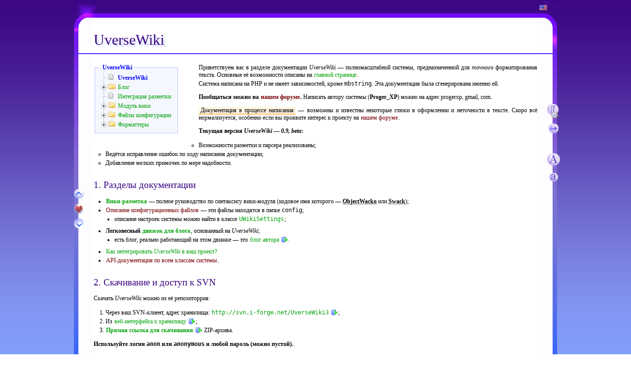

--- FILE ---
content_type: text/html; charset=UTF-8
request_url: http://uverse.i-forge.net/wiki/doc/ru/index.php
body_size: 4763
content:
<!DOCTYPE html PUBLIC "-//W3C//DTD XHTML 1.0 Transitional//EN" "http://www.w3.org/TR/xhtml1/DTD/xhtml1-transitional.dtd">
<html xmlns="http://www.w3.org/1999/xhtml">
  <head>
    <title>
      UverseWiki    </title>

    <meta content="text/html; charset=utf-8" http-equiv="Content-Type" />

    <meta name="author" content="UWiki template by Proger_XP aka p4s @ mailme, smtp, ru" />
    <meta name="generator" content="&laquo;Starry Evening&raquo; template for UverseWiki" />

    <link rel="shortcut icon" href="favicon.ico" />
    <link rel="stylesheet" href="template_/styles.css" type="text/css" />


    <script type="text/javascript" src="template_/common.js"></script>
    <script type="text/javascript" src="template_/mouse.js"></script>
    <script type="text/javascript" src="template_/slider.js"></script>
    <script type="text/javascript" src="template_/template.js"></script>
  </head>
  <body>
              <!-- Yandex.Metrika counter -->
              <div style="display:none;"><script type="text/javascript">
              (function(w, c) {
                  (w[c] = w[c] || []).push(function() {
                      try {
                          w.yaCounter4458925 = new Ya.Metrika({id:4458925, enableAll: true});
                      }
                      catch(e) { }
                  });
              })(window, 'yandex_metrika_callbacks');
              </script></div>
              <script src="//mc.yandex.ru/metrika/watch.js" type="text/javascript" defer="defer"></script>
              <noscript><div><img src="//mc.yandex.ru/watch/4458925" style="position:absolute; left:-9999px;" alt="" /></div></noscript>
              <!-- /Yandex.Metrika counter -->

    <a name="top"></a>

    <div style="position: absolute; width: 100%">
      <div style="background: repeat left top url(template_/edge-rep.png)">
      <div style="background: repeat-x left bottom url(template_/bottom-edge.png)">
      <div style="background: repeat-x left top url(template_/top-edge.png)">

        <div id="outerWrapper">
          <a href="http://uverse.i-forge.net/wiki/" target="_blank" id="uwikiCredits">
            <img src="template_/uwiki-credits.png" title="Powered by UverseWiki" alt="UverseWiki" />
          </a>

          <ul id="languages">
<li> <a href="../en/index">
                                 <img src="template_/languages/en.gif"
                                      alt="en" title="en" />
                               </a> </li>
</ul>

          <div style="background: repeat-y left top url(template_/left-rep-y.png);">
          <div style="background: repeat-y right top url(template_/right-rep-y.png);">

          <div style="background: repeat-x left top url(template_/top-rep-x.png);">
          <div style="background: no-repeat left top url(template_/top-left.png)">
          <div style="background: no-repeat right top url(template_/top-right.png)">

          <div style="background: repeat-x left bottom url(template_/bottom-rep-x.png)">
          <div style="background: no-repeat left bottom url(template_/bottom-left.png)">
          <div style="background: no-repeat right bottom url(template_/bottom-right.png)">

            <div class="contents-wrapper" id="contentWrapper">
              <div class="contents">
                <div id="rightBorder"></div>

                <div class="header">
                  
                                  </div>

                <div class="menu">
                  <div id="viewSource">
                                          <a href="http://web-svn.i-forge.net/wsvn/Other.UWikiDocumentation/trunk/ru/index.wiki" target="_blank">
                        <img src="template_/menu-source.png" alt="Source" />
                      </a>
                                      </div>
                  <div id="history">
                                          <a href="http://web-svn.i-forge.net/wsvn/Other.UWikiDocumentation/trunk/ru/index.wiki?op=log" target="_blank">
                        <img src="template_/menu-history.png" alt="History" />
                      </a>
                                      </div>

                  <div id="fullWidth" class="js-block"><img src="template_/menu-wide.png" alt="Wide/narrow" /></div>

                  <div id="fontInc" class="js-block"><img src="template_/menu-font-inc.png" alt="Font+" /></div>
                  <div id="fontDec" class="js-block"><img src="template_/menu-font-dec.png" alt="Font-" /></div>
                  <div id="resetSettings" style="display: none"><img src="template_/menu-reset.png" alt="Reset" /></div>

                  <div id="toTop">
                    <a href="#top"><img src="template_/menu-to-top.png" alt="Top" /></a>
                  </div>
                  <div id="toBottom">
                    <a href="#bottom"><img src="template_/menu-to-bottom.png" alt="Bottom" /></a>
                  </div>


                  <div class="js-block" id="favs">
                    <img class="button" src="template_/favs.png" alt="Favs" />

                    <div class="list">
                      <div class="buttons">
                        <img src="template_/fav-add.png" alt="Add to favs" onclick="AddFav();" />
                        <img src="template_/fav-clean.png" alt="Clear" onclick="ClearFavs();" />
                      </div>

                      <ul id="favList">
                        <li> <a href="#">Модуль Вики</a> </li>
                        <li> <a href="#">Модуль Вики</a> </li>
                        <li> <a href="#">Модуль Вики</a> </li>
                        <li> <a href="#">Модуль Вики</a> </li>
                      </ul>
                    </div>
                  </div>
                </div>

                <script type="text/javascript">
                  window.Strings = {"fav empty": "Your favourite pages list is empty."};
                  document.body.className += ' js-enabled';
                  SetupMenu();
                  UpdateFavList();
                </script>

                <script type="text/javascript">SetupMenu();</script>

                <div class="body">
                  <h1>UverseWiki</h1>

                  <div id="docTree">
                    <fieldset>
  <legend class="root">
    <img src="favicon.ico" alt="" />
    <a href="/wiki/doc/ru/">UverseWiki</a>
  </legend>

  <div class="tree"><ul><li>
  <span class="tracer">

    <span class="name">
      <img src="template_/tree/doc.png" />
      <a href="/wiki/doc/ru/index.php"><strong>UverseWiki</strong></a>
    </span>
  </span>

</li><li>
  <span class="tracer">
    <a href='/wiki/doc/ru/Blog' class='expander'><img src='template_/tree/expand.png' /></a>
    <span class="name">
      <img src="template_/tree/dir.png" />
      <a href="/wiki/doc/ru/Blog"><span>Блог</span></a>
    </span>
  </span>

</li><li>
  <span class="tracer">

    <span class="name">
      <img src="template_/tree/doc.png" />
      <a href="/wiki/doc/ru/Integration.php"><span>Интеграция разметки</span></a>
    </span>
  </span>

</li><li>
  <span class="tracer">
    <a href='/wiki/doc/ru/Wiki' class='expander'><img src='template_/tree/expand.png' /></a>
    <span class="name">
      <img src="template_/tree/dir.png" />
      <a href="/wiki/doc/ru/Wiki"><span>Модуль вики</span></a>
    </span>
  </span>

</li><li>
  <span class="tracer">
    <a href='/wiki/doc/ru/Config' class='expander'><img src='template_/tree/expand.png' /></a>
    <span class="name">
      <img src="template_/tree/dir.png" />
      <a href="/wiki/doc/ru/Config"><span>Файлы конфигурации</span></a>
    </span>
  </span>

</li><li class="last">
  <span class="tracer">
    <a href='/wiki/doc/ru/Formatters' class='expander'><img src='template_/tree/expand.png' /></a>
    <span class="name">
      <img src="template_/tree/dir.png" />
      <a href="/wiki/doc/ru/Formatters"><span>Форматтеры</span></a>
    </span>
  </span>

</li></ul></div>
</fieldset>                  </div>

                  <p class="default">
  Приветствуем вас в разделе документации <em>UverseWiki</em> — полномасштабной системы,

предназначенной для <em>точного</em> форматирования текста. Основные её возможности описаны на

<a href="/wiki/doc/ru/" title="/" class="round-brackets internal">главной странице</a>.

<br />
<span class="more-ind-break"></span>  Система написана на PHP и не имеет зависимостей, кроме <kbd>mbstring</kbd>. Эта документация

была сгенерирована именно ей.

<a name="1-1" href="#1-1" title="#1-1" class="anchor">¶</a>
</p>

<p class="default">
  <strong>Пообщаться можно на <a href="/wiki/doc/ru/forum" title="/forum" class="round-brackets internal missing-page">нашем форуме</a>.</strong>

Написать автору системы (<strong>Proger_XP</strong>) можно на адрес progerxp, gmail, com.

<a name="1-2" href="#1-2" title="#1-2" class="anchor">¶</a>
</p>

<p class="default">
  <span class="highlight default">Документация в процессе написания</span> — возможны и известны некоторые глюки в оформлении

и неточности в тексте. Скоро всё нормализуется, особенно если вы проявите интерес к проекту

на <a href="/wiki/doc/ru/forum" title="/forum" class="round-brackets internal missing-page">нашем форуме</a>.

<a name="1-3" href="#1-3" title="#1-3" class="anchor">¶</a>
</p>

<p class="default">
  <strong>Текущая версия <em>UverseWiki</em> — <em><span class="nowrap">0.9,</span> beta</em>:</strong>

<a name="1-4" href="#1-4" title="#1-4" class="anchor">¶</a>
</p>

<ul><li class="circle">Возможности разметки и парсера реализованы;</li><li class="circle">Ведётся исправление ошибок по ходу написания документации;</li><li class="circle">Добавление мелких примочек по мере надобности.</li></ul>

<h2>
Разделы документации<a name="разделы" href="#разделы" title="#разделы" class="anchor">¶</a>
</h2>

<ul><li class="disc"><a href="/wiki/doc/ru/Wiki" title="Wiki" class="round-brackets internal"><strong>Вики-разметка</strong></a> — полное руководство по синтаксису вики-модуля (кодовое    имя которого — <strong><abbr title="Часть системы UverseWiki, обеспечивающая поддержку вики-форматирования.">ObjectWacko</abbr></strong> или <strong><abbr title="Кодовое имя первой версии ObjectWacko (вики-разметки для UverseWiki).">Swack</abbr></strong>);</li><li class="disc"><a href="/wiki/doc/ru/config" title="config" class="round-brackets internal missing-page">Описание конфигурационных файлов</a> — эти файлы находятся в папке <kbd>config</kbd>;<ul><li class="disc">описание настроек системы можно найти в классе <kbd class="class-link"><span class="one"><a href="/wiki/doc/ru/Classes/UWikiSettings" class="class">UWikiSettings</a></span></kbd>;</li></ul></li><li class="disc"><strong>Легковесный <a href="/wiki/doc/ru/Blog" title="Blog" class="round-brackets internal">движок для блога</a></strong>, основанный на <em>UverseWiki</em>;<ul><li class="disc">есть блог, реально работающий на этом движке — это <a href="http://proger.i-forge.net" title="http://proger.i-forge.net" target="_blank" class="round-brackets external">блог автора</a>.</li></ul></li><li class="disc"><a href="/wiki/doc/ru/Integration" title="Integration" class="round-brackets internal">Как интегрировать <em>UverseWiki</em> в ваш проект?</a></li><li class="disc"><a href="/wiki/doc/ru/Classes" title="Classes" class="round-brackets internal missing-page">API-документация по всем классам системы</a>.</li></ul>

<h2>
Скачивание и доступ к SVN<a name="скачивание" href="#скачивание" title="#скачивание" class="anchor">¶</a>
</h2>

<p class="default">
  Скачать <em>UverseWiki</em> можно из её репозиторрия:

<a name="1.2-1" href="#1.2-1" title="#1.2-1" class="anchor">¶</a>
</p>

<ol><li class="decimal" value="1">Через ваш SVN-клиент, адрес хранилища: <a href="http://svn.i-forge.net/UverseWiki3" title="http://svn.i-forge.net/UverseWiki3" target="_blank" class="round-brackets external"><kbd>http://svn.i-forge.net/UverseWiki3</kbd></a>;</li><li class="decimal" value="2">Из <a href="http://web-svn.i-forge.net/wsvn/Other.UverseWiki3/trunk/" title="http://web-svn.i-forge.net/wsvn/Other.UverseWiki3/trunk/" target="_blank" class="round-brackets external">веб-интерфейса к хранилищу</a>;</li><li class="decimal" value="3"><a href="http://web-svn.i-forge.net/wsvn/Other.UverseWiki3/trunk/?op=dl&amp;isdir=1&amp;" title="http://web-svn.i-forge.net/wsvn/Other.UverseWiki3/trunk/?op=dl&amp;isdir=1&amp;" target="_blank" class="round-brackets external"><strong>Прямая ссылка для скачивания</strong></a>     ZIP-архива.</li></ol>

<p class="default">
  <strong>Используйте логин <kbd>anon</kbd> или <kbd>anonymous</kbd> и любой пароль (можно пустой).</strong>

<a name="1.2-2" href="#1.2-2" title="#1.2-2" class="anchor">¶</a>
</p>

<h3>
Документация<a name="документация" href="#документация" title="#документация" class="anchor">¶</a>
</h3>

<p class="default">
  Документация, которую вы видите здесь, доступна из другого хранилища:

<a name="1.2.1-1" href="#1.2.1-1" title="#1.2.1-1" class="anchor">¶</a>
</p>

<ol><li class="decimal" value="1">SVN: <a href="http://svn.i-forge.net/UWikiDocumentation" title="http://svn.i-forge.net/UWikiDocumentation" target="_blank" class="round-brackets external"><kbd>http://svn.i-forge.net/UWikiDocumentation</kbd></a>;</li><li class="decimal" value="2"><a href="http://web-svn.i-forge.net/wsvn/Other.UWikiDocumentation/trunk/" title="http://web-svn.i-forge.net/wsvn/Other.UWikiDocumentation/trunk/" target="_blank" class="round-brackets external">Веб-интерфейс</a>.</li></ol>

<p class="default">
  <strong>Используйте логин <kbd>anon</kbd> или <kbd>anonymous</kbd> и любой пароль (можно пустой).</strong>

<a name="1.2.1-2" href="#1.2.1-2" title="#1.2.1-2" class="anchor">¶</a>
</p>

<h2>
Лицензия<a name="лицензия" href="#лицензия" title="#лицензия" class="anchor">¶</a>
</h2>

<p class="default">
  Каждая строчка кода <em>UverseWiki</em> распространяется под открытой лицензией — немного

изменённой версией <em>BSD License</em>.

<br />
<span class="more-ind-break"></span>  Полный текст лицензии — <a href="http://web-svn.i-forge.net/wsvn/Other.UverseWiki3/trunk/License.txt" title="http://web-svn.i-forge.net/wsvn/Other.UverseWiki3/trunk/License.txt" target="_blank" class="round-brackets external">здесь</a>.

<a name="1.3-1" href="#1.3-1" title="#1.3-1" class="anchor">¶</a>
</p>                </div>

                <a name="bottom"></a>
              </div>
            </div>

          </div>
          </div>
          </div>

          </div>
          </div>
          </div>

          </div>
          </div>
        </div>
      </div>
      </div>
      </div>
    </div>
    <!-- UTF-8 check: привет! -->
  </body>
</html>


--- FILE ---
content_type: text/css
request_url: http://uverse.i-forge.net/wiki/doc/ru/template_/styles.css
body_size: 4879
content:
.quoteBox {
  margin: 1em 0;
  padding: 0.5em;
  border: 1px solid #b5c2ff;
  font-family: "Georgia";
  color: #0b1efd;
  background-color: #f5f7ff;
  border-radius: 5px;
  -o-border-radius: 5px;
  -moz-border-radius: 5px;
  -webkit-border-radius: 5px;
}
body {
  margin: 0;
  padding: 0;
  background: white;
}
body .js-block { display: none; }
body.js-enabled .js-block { display: block; }
a {
  text-decoration: none;
  color: blue;
}
pre, code { overflow: auto; }
pre { width: auto; }
img { border: 0; }
p { margin: 0; }
h1, h2, h3, h4, h5, h6 {
  margin: 0;
  font-weight: normal;
}
table {
  border-collapse: collapse;
  border-spacing: 0;
  caption-side: top;
  empty-cells: show;
  table-layout: auto;
  width: 100%;
}
table td { vertical-align: top; }
ul {
  margin: 0 0 0 1em;
  padding: 0;
}
ul ul {
  margin: 0;
  padding-left: 1.5em;
}
ul ol {
  margin: 0;
  padding-left: 1.5em;
}
ol {
  margin: 0 0 0 1em;
  padding: 0;
}
ol ul {
  margin: 0;
  padding-left: 1.5em;
}
ol ol {
  margin: 0;
  padding-left: 1.5em;
}
li.disc { list-style: disc; }
li.square { list-style: square; }
li.lower-roman { list-style: lower-roman; }
li.upper-roman { list-style: upper-roman; }
li.lower-alpha { list-style: lower-alpha; }
li.upper-alpha { list-style: upper-alpha; }
li.decimal { list-style: decimal; }
li.circle { list-style: circle; }
#outerWrapper {
  width: 980px;
  margin: 0 auto;
  font-family: "Georgia";
  font-size: 12px;
}
#outerWrapper.wide td.source pre { max-width: 900px; }
#outerWrapper.wide td.result pre { max-width: 900px; }
.contents-wrapper { padding: 40px; }
.contents {
  background: white;
  min-height: 1000px;
  padding-top: 20px;
  position: relative;
}
#rightBorder {
  position: absolute;
  right: 0;
  top: 400px;
  width: 20px;
  height: 1000px;
  margin-right: -40px;
}
ul#languages {
  text-align: right;
  margin: 0 20px -20px 0;
  padding-top: 10px;
  position: relative;
  z-index: 1;
}
ul#languages li {
  display: inline;
  opacity: 0.6;
  filter: alpha(opacity=60);
}
ul#languages li:hover {
  opacity: 1;
  filter: alpha(opacity=100);
}
ul#languages li + li { margin-left: 3px; }
#uwikiCredits {
  position: absolute;
  bottom: 16px;
  left: 16px;
  width: 40px;
}
#outerWrapper > div { position: relative; }
.tocBox {
  padding: 1em 1.5em;
  background: #e2e7ff;
  border: 3px solid #0024ff;
  border-radius: 15px;
  -o-border-radius: 15px;
  -moz-border-radius: 15px;
  -webkit-border-radius: 15px;
}
.tocBox a { border: 0; }
.tocBox a:visited { color: #0020d0; }
.tocBox a:hover { text-decoration: underline; }
.tocBox a:hover { background: transparent; }
.tocBox a:active { background: transparent; }
.contents > .menu div {
  position: absolute;
  opacity: 0.8;
  filter: alpha(opacity=80);
}
.contents > .menu div img { cursor: pointer; }
.contents > .menu div:hover {
  opacity: 1;
  filter: alpha(opacity=100);
}
.contents > .menu #viewSource {
  top: 170px;
  right: -43px;
}
.contents > .menu #history {
  top: 185px;
  right: -43px;
}
.contents > .menu #fullWidth {
  top: 210px;
  right: -43px;
}
.contents > .menu #fontInc {
  top: 270px;
  right: -46px;
}
.contents > .menu #fontDec {
  top: 310px;
  right: -42px;
}
.contents > .menu #resetSettings {
  top: 340px;
  right: -42px;
}
.contents > .menu #toTop {
  position: fixed;
  margin: 345px 0 0 -40px;
}
.contents > .menu #toBottom {
  position: fixed;
  margin: 375px 0 0 -40px;
}
.contents > .menu #favs {
  position: fixed;
  margin: 375px 0 0 -40px;
  z-index: 10;
}
.contents > .menu #favs div.buttons {
  position: absolute;
  right: 6px;
}
.contents > .menu #favs div.buttons img {
  border: 1px outset transparent;
  padding: 2px;
  display: block;
}
.contents > .menu #favs div.buttons img:hover { border-color: white; }
.contents > .menu #favs div.buttons img + img { margin-top: 2px; }
.contents > .menu #favs .list {
  padding: 1em 1.5em;
  background: #e2e7ff;
  border: 3px solid #0024ff;
  border-radius: 15px;
  -o-border-radius: 15px;
  -moz-border-radius: 15px;
  -webkit-border-radius: 15px;
  width: 20em;
  display: none;
  margin-top: -20px;
  min-height: 50px;
}
.contents > .menu #favs .list a { border: 0; }
.contents > .menu #favs .list a:visited { color: #0020d0; }
.contents > .menu #favs .list a:hover { text-decoration: underline; }
.contents > .menu #favs .list a:hover { background: transparent; }
.contents > .menu #favs .list a:active { background: transparent; }
.contents > .menu #favs .list ul { margin-right: 22px; }
.contents > .menu #favs .list li.empty { color: blue; }
.contents > .menu #favs .list li + li { margin-top: 3px; }
.contents > .menu #favs:hover .list { display: block; }
.contents > .header {
  margin-bottom: 3px;
  margin-right: -1em;
  position: relative;
}
.contents > .header ul { margin: 0; }
.contents > .header li { display: inline; }
.contents > .header a { color: #002781; }
.contents > .header a:hover { text-decoration: underline; }
.contents > .header ul.path li + li:before { content: " » "; }
.contents > .header ul.path a { font-weight: bold; }
.contents > .header ul.path li img {
  opacity: 0.7;
  filter: alpha(opacity=70);
  vertical-align: top;
  margin-right: 5px;
}
.contents > .header ul.path li:hover img {
  opacity: 1;
  filter: alpha(opacity=100);
}
.contents > .header a.clean-crumbs {
  position: absolute;
  right: 0;
}
.contents > .header ul.breadcrumbs {
  float: right;
  text-align: right;
  width: 40%;
  font-style: italic;
  margin-right: 27px;
}
.contents > .header ul.breadcrumbs li + li:before { content: " » "; }
.contents > .footer { clear: both; }
.contents > .body #tocFolder {
  position: absolute;
  z-index: 10;
  right: -49px;
  margin-top: 10px;
}
.contents > .body div.toc-js {
  position: absolute;
  right: 0;
  overflow: hidden;
}
.contents > .body div.toc {
  position: relative;
  float: right;
  clear: right;
}
.contents > .body div.toc {
  z-index: 5;
  max-width: 40%;
}
.contents > .body div.toc-js {
  z-index: 5;
  max-width: 40%;
}
.contents > .body fieldset.toc {
  padding: 1em 1.5em;
  background: #e2e7ff;
  border: 3px solid #0024ff;
  border-radius: 15px;
  -o-border-radius: 15px;
  -moz-border-radius: 15px;
  -webkit-border-radius: 15px;
  margin: 10px 0 10px 10px;
}
.contents > .body fieldset.toc a { border: 0; }
.contents > .body fieldset.toc a:visited { color: #0020d0; }
.contents > .body fieldset.toc a:hover { text-decoration: underline; }
.contents > .body fieldset.toc a:hover { background: transparent; }
.contents > .body fieldset.toc a:active { background: transparent; }
.contents > .body fieldset.toc legend {
  background: repeat-x left top url(toc-legend.png);
  text-transform: uppercase;
  font-size: 14px;
  color: #0024ff;
  padding: 2px 12px 5px 12px;
}
.contents > .body fieldset.toc ol {
  line-height: 18px;
  margin: 5px 0 0 0;
  list-style: none;
}
.contents > .body fieldset.toc ol ol { margin: 0; }
.contents > .body fieldset.toc ol li { color: #0024ff; }
.contents > .body fieldset.toc ol a { color: #0024ff; }
.contents > .body fieldset.toc ol .missing-heading {
  color: #c20404;
  font-style: normal;
  margin-left: 0.5em;
}
.contents > .body body { counter-reset: H1; }
.contents > .body h1 { counter-reset: H2; }
.contents > .body h2 { counter-reset: H3; }
.contents > .body h2:before {
  counter-increment: H2;
  content: counter(H2) ". ";
}
.contents > .body h3 { counter-reset: H4; }
.contents > .body h3:before {
  counter-increment: H3;
  content: counter(H2) "." counter(H3) ". ";
}
.contents > .body h4 { counter-reset: H5; }
.contents > .body h4:before {
  counter-increment: H4;
  content: counter(H2) "." counter(H3) "." counter(H4) ". ";
}
.contents > .body h5 { counter-reset: H6; }
.contents > .body h5:before {
  counter-increment: H5;
  content: counter(H2) "." counter(H3) "." counter(H4) "." counter(H5) ". ";
}
.contents > .body h6:before {
  counter-increment: H6;
  content: counter(H2) "." counter(H3) "." counter(H4) "." counter(H5) "." counter(H6) ". ";
}
.contents > .body h1 {
  font-size: 18px;
  color: #370081;
  font-weight: normal;
}
.contents > .body h2 {
  font-size: 18px;
  color: #370081;
  font-weight: normal;
}
.contents > .body h3 {
  font-size: 18px;
  color: #370081;
  font-weight: normal;
}
.contents > .body h4 {
  font-size: 18px;
  color: #370081;
  font-weight: normal;
}
.contents > .body h5 {
  font-size: 18px;
  color: #370081;
  font-weight: normal;
}
.contents > .body h6 {
  font-size: 18px;
  color: #370081;
  font-weight: normal;
}
.contents > .body h1 {
  border-bottom: 2px solid #4d2aff;
  margin: 0 -40px;
  margin-bottom: 20px;
  padding: 0 40px 10px 40px;
  font-size: 30px;
  text-shadow: #d1daff 4px 4px 3px;
}
.contents > .body h1 big {
  font-size: 1em;
  font-weight: bold;
}
.contents > .body h2 {
  font-size: 1.6em;
  clear: left;
}
.contents > .body h3 { font-size: 1.3em; }
.contents > .body h4 { font-size: 1.15em; }
.contents > .body h5 { font-size: 1.05em; }
.contents > .body h6 { font-size: 1em; }
.contents > .body h4 {
  font-weight: bold;
  color: black;
}
.contents > .body h5 {
  font-weight: bold;
  color: black;
}
.contents > .body h6 {
  font-weight: bold;
  color: black;
}
.contents > .body h5 { font-family: "Verdana"; }
.contents > .body h6 { font-family: "Verdana"; }
.contents > .body h2 {
  margin-top: 1.3em;
  margin-bottom: 0.7em;
}
.contents > .body h3 {
  margin-top: 1.3em;
  margin-bottom: 0.7em;
}
.contents > .body h4 {
  margin-top: 1.3em;
  margin-bottom: 0;
}
.contents > .body h5 {
  margin-top: 1.3em;
  margin-bottom: 0;
}
.contents > .body h6 {
  margin-top: 1.3em;
  margin-bottom: 0;
}
.contents > .body a {
  color: #00a208;
  border: 1px solid transparent;
}
.contents > .body a:visited { color: #007605; }
.contents > .body a:active {
  color: #007605;
  background: #d9ffd5;
}
.contents > .body a:hover {
  color: #007605;
  background: #d9ffd5;
}
.contents > .body a:hover { border: 1px solid #00ff36; }
.contents > .body a.missing-anchor { color: #760005; }
.contents > .body a.missing-page { color: #760005; }
.contents > .body a.missing-anchor:active {
  color: #760005;
  background: #ffd9d5;
}
.contents > .body a.missing-anchor:hover {
  color: #760005;
  background: #ffd9d5;
}
.contents > .body a.missing-page:active {
  color: #760005;
  background: #ffd9d5;
}
.contents > .body a.missing-page:hover {
  color: #760005;
  background: #ffd9d5;
}
.contents > .body a.missing-anchor:hover { border: 1px solid #ff0036; }
.contents > .body a.missing-page:hover { border: 1px solid #ff0036; }
.contents > .body span.missing-interwiki {
  color: #760005;
  border-bottom: 1px dotted red;
  cursor: help;
}
.contents > .body span.missing-footnote {
  color: #760005;
  border-bottom: 1px dotted red;
  cursor: help;
}
.contents > .body a.external {
  padding-right: 18px;
  background-repeat: no-repeat;
  background-position: right center;
  background-image: url(link-ext-16.png);
}
.contents > .body h2 a.external {
  padding-right: 34px;
  background-image: url(link-ext-24.png);
}
.contents > .body a.anchor {
  visibility: hidden;
  margin-left: 10px;
}
.contents > .body a.anchor:hover { border-color: #d9ffd5; }
.contents > .body *:hover > a.anchor { visibility: visible; }
.contents > .body h1:hover a.anchor { display: none; }
.contents > .body a.block-anchor {
  position: absolute;
  right: 0;
}
.contents > .body .num-group-3 + .num-group-2 { margin-left: 2px; }
.contents > .body .num-group-2 + .num-group-1 { margin-left: 2px; }
.contents > .body ul {
  line-height: 1.5em;
  margin-left: 2em;
  margin-bottom: 1em;
}
.contents > .body ul ul {
  margin-left: 0;
  margin-bottom: 0.5em;
}
.contents > .body ul ol {
  margin-left: 0;
  margin-bottom: 0.5em;
}
.contents > .body ul li { font-family: "Verdana"; }
.contents > .body ol {
  line-height: 1.5em;
  margin-left: 2em;
  margin-bottom: 1em;
}
.contents > .body ol ul {
  margin-left: 0;
  margin-bottom: 0.5em;
}
.contents > .body ol ol {
  margin-left: 0;
  margin-bottom: 0.5em;
}
.contents > .body ol li { font-family: "Verdana"; }
.contents > .body p {
  text-indent: 0;
  font-family: "Verdana";
  text-align: justify;
  margin: 1em 0;
}
.contents > .body p.indent-1 {
  margin: 1em 2em;
  color: #3a008b;
}
.contents > .body p.indent-2 {
  margin: 1em 3em;
  color: #0b1efd;
}
.contents > .body p.indent-3 {
  margin: 1em 3em;
  color: #0b1efd;
}
.contents > .body p.indent-4 {
  margin: 1em 3em;
  color: #0b1efd;
}
.contents > .body p.indent-5 {
  margin: 1em 3em;
  color: #0b1efd;
}
.contents > .body span.more-ind-break {
  margin-left: 0;
  display: block;
  margin-top: 3px;
}
.contents > .body blockquote.block {
  background: no-repeat 5px 10px url(blockquote.png);
  margin: 1em 0;
  padding: 0.5em;
  border: 1px solid #b5c2ff;
  font-family: "Georgia";
  color: #0b1efd;
  background-color: #f5f7ff;
  border-radius: 5px;
  -o-border-radius: 5px;
  -moz-border-radius: 5px;
  -webkit-border-radius: 5px;
  padding: 0 1em 0 30px;
  font-style: italic;
}
.contents > .body blockquote.block p { font-family: "Georgia"; }
.contents > .body blockquote.inline {
  margin: 0;
  padding: 8px 0 0 0;
}
.contents > .body blockquote.inline > ol { list-style: none; }
.contents > .body blockquote.inline > ol > li {
  display: block;
  color: #0b1efd;
  font-style: italic;
}
.contents > .body blockquote.inline > ol > li:before {
  font-size: 25px;
  color: #b4c1ff;
  line-height: 6px;
  letter-spacing: -5px;
  padding-right: 0.4em;
}
.contents > .body blockquote.inline li.level-1:before { content: "› "; }
.contents > .body blockquote.inline li.level-2:before { content: "›› "; }
.contents > .body blockquote.inline li.level-3:before { content: "››› "; }
.contents > .body blockquote.inline li.level-4:before { content: "›››› "; }
.contents > .body blockquote.inline li.level-5:before { content: "››››› "; }
.contents > .body blockquote.inline li.level-6:before { content: "›››››› "; }
.contents > .body blockquote.inline li.level-7:before { content: "››››››› "; }
.contents > .body div.format {
  color: black;
  padding: 7px;
}
.contents > .body div.format pre {
  position: relative;
  z-index: 2;
  margin: 0;
  background: transparent;
  border: 0;
  padding: 0;
  margin: 0;
  border-radius: 0px;
  -o-border-radius: 0px;
  -moz-border-radius: 0px;
  -webkit-border-radius: 0px;
}
.contents > .body blockquote.block div.format {
  border: 0;
  background: transparent;
  margin: 0;
}
.contents > .body div.format {
  position: relative;
  margin: 1em 0;
  padding: 0.5em;
  border: 1px solid #b5c2ff;
  font-family: "Georgia";
  color: #0b1efd;
  background-color: #f5f7ff;
  border-radius: 5px;
  -o-border-radius: 5px;
  -moz-border-radius: 5px;
  -webkit-border-radius: 5px;
}
.contents > .body div.format .format-name {
  position: absolute;
  top: 0;
  right: 5px;
  font-size: 24px;
  color: #b5c2ff;
  font-family: "Georgia";
}
.contents > .body pre {
  position: relative;
  margin: 1em 0;
  padding: 0.5em;
  border: 1px solid #b5c2ff;
  font-family: "Georgia";
  color: #0b1efd;
  background-color: #f5f7ff;
  border-radius: 5px;
  -o-border-radius: 5px;
  -moz-border-radius: 5px;
  -webkit-border-radius: 5px;
}
.contents > .body pre .format-name {
  position: absolute;
  top: 0;
  right: 5px;
  font-size: 24px;
  color: #b5c2ff;
  font-family: "Georgia";
}
.contents > .body div.format {
  font-family: "Consolas", "Courier New";
  font-style: normal;
}
.contents > .body div.format .multiline-comment {
  color: #124cff;
  font-style: italic;
}
.contents > .body div.format .keyword { font-weight: bold; }
.contents > .body div.format .string { color: #000c9b; }
.contents > .body pre {
  font-family: "Consolas", "Courier New";
  font-style: normal;
}
.contents > .body pre .multiline-comment {
  color: #124cff;
  font-style: italic;
}
.contents > .body pre .keyword { font-weight: bold; }
.contents > .body pre .string { color: #000c9b; }
.contents > .body code {
  font-family: "Consolas", "Courier New";
  font-style: normal;
}
.contents > .body code .multiline-comment {
  color: #124cff;
  font-style: italic;
}
.contents > .body code .keyword { font-weight: bold; }
.contents > .body code .string { color: #000c9b; }
.contents > .body code span.format-name { display: none; }
.contents > .body code.php { color: #4a4a4a; }
.contents > .body code.php * { color: black; }
.contents > .body cite code.php * { color: #0b1efd; }
.contents > .body div.image {
  padding: 20px;
  background: #fff5e3;
  border: 1px solid #f7bc8a;
  border-radius: 5px;
  -o-border-radius: 5px;
  -moz-border-radius: 5px;
  -webkit-border-radius: 5px;
}
.contents > .body div.image img {
  display: block;
  margin: 0 auto;
  margin-bottom: 10px;
}
.contents > .body div.image ul { margin-left: 1.5em; }
.contents > .body div.image ol { margin-left: 1.5em; }
.contents > .body div.image div.title > p:first-child { text-indent: 0; }
.contents > .body div.image-left { float: left; }
.contents > .body div.image-right { float: right; }
.contents > .body a.footnote {
  color: #00c50a;
  padding: 0;
  cursor: help;
}
.contents > .body div.block-footnote {
  position: relative;
  border-left: 12px solid #009e08;
  margin: 2em 1.5em;
  padding: 0 0.5em 2px 2em;
}
.contents > .body div.block-footnote ul.origins {
  float: right;
  margin: 0 6px 0 0;
  z-index: 3;
  position: relative;
}
.contents > .body div.block-footnote ul.origins a {
  color: #00c50a;
  padding: 1px 3px;
  letter-spacing: -1px;
  font-family: "Georgia";
}
.contents > .body div.block-footnote ul.origins li { display: inline; }
.contents > .body div.block-footnote ul.origins li + li { margin-left: 1px; }
.contents > .body div.block-footnote .body p {
  font-family: "Georgia";
  font-style: italic;
  color: #25501c;
}
.contents > .body div.block-footnote + div.block-footnote { margin-top: -2em; }
.contents > .body div.block-footnote > div.last { clear: right; }
.contents > .body div.block-footnote > a.anchor {
  position: absolute;
  right: 0;
  top: 0;
  font-size: 1.3em;
}
.contents > .body table.mirror h1 {
  margin: 0;
  padding-left: 0;
  border: 0;
}
.contents > .body table.mirror p { text-align: left; }
.contents > .body table.mirror td.source {
  padding-right: 2px;
  background: no-repeat right bottom url(mirror-overlay.png);
}
.contents > .body table.mirror td.source pre {
  border: 1px solid #b5c2ff;
  color: black;
  padding: 8px 3px;
  border-radius: 5px;
  -o-border-radius: 5px;
  -moz-border-radius: 5px;
  -webkit-border-radius: 5px;
  background-color: #f5f7ff;
  margin: 0;
}
.contents > .body table.mirror td.result {
  padding-left: 20px;
  background: no-repeat left center url(mirror-arrow.png);
}
.contents > .body table.mirror td.result > div.format:first-child { margin-top: 0; }
.contents > .body table.mirror td.result > pre:first-child { margin-top: 0; }
.contents > .body table.mirror td.source { width: 50%; }
.contents > .body table.mirror td.source pre { max-width: 425px; }
.contents > .body table.mirror td.result { width: 50%; }
.contents > .body table.mirror td.result pre { max-width: 425px; }
.contents > .body table.mirror table.mirror td.source { width: 50%; }
.contents > .body table.mirror table.mirror td.source pre { max-width: 197.5px; }
.contents > .body table.mirror table.mirror td.result { width: 50%; }
.contents > .body table.mirror table.mirror td.result pre { max-width: 197.5px; }
.contents > .body table.mirror table.mirror table.mirror td.source { width: 50%; }
.contents > .body table.mirror table.mirror table.mirror td.source pre { max-width: 78.75px; }
.contents > .body table.mirror table.mirror table.mirror td.result { width: 50%; }
.contents > .body table.mirror table.mirror table.mirror td.result pre { max-width: 78.75px; }
.contents > .body abbr {
  cursor: help;
  font-family: "Georgia";
}
.contents > .body .nowrap { white-space: nowrap; }
.contents > .body span.highlight {
  font-family: "Verdana";
  background: #fff5e3;
  padding: 0 4px;
  border-bottom: 2px solid #ffc063;
}
.contents > .body var.dubious {
  font-family: "Georgia";
  font-style: italic;
}
.contents > .body em.format-error {
  background: none repeat scroll 0 0 #ffffc2;
  color: #ff0000;
  font-family: Consolas;
  font-weight: bold;
}
.contents > .body div.description dl { font-size: 11px; }
.contents > .body div.description dl:after { content: "."; }
.contents > .body div.description dt {
  display: inline;
  margin: 0;
  padding: 0;
}
.contents > .body div.description dd {
  display: inline;
  margin: 0;
  padding: 0;
}
.contents > .body div.description dt + dd:before { content: ":  "; }
.contents > .body div.description dt { font-weight: bold; }
.contents > .body div.description dt + dt:before {
  content: ",";
  margin-right: 8px;
}
.contents > .body div.description dd + dt:before {
  content: ",";
  margin-right: 8px;
}
#docTree {
  float: left;
  margin: 0 20px 10px 0;
  padding: 0 20px 10px 0;
  overflow: auto;
  position: relative;
  z-index: 7;
  background: white;
}
#docTree fieldset {
  background: #f5f7ff;
  border: 1px solid #b5c2ff;
}
#docTree .root {
  background: repeat-y 4px -2px url(tree/tracer-vert.png);
  padding-bottom: 0;
  font-weight: bold;
}
#docTree .root img { vertical-align: middle; }
#docTree .tree {
  margin-left: 4px;
  max-width: 300px;
  overflow: auto;
}
#docTree ul {
  margin: 0;
  padding: 0;
  background: repeat-y left top url(tree/tracer-vert.png);
}
#docTree li > ul { margin-left: 16px; }
#docTree li {
  list-style: none;
  position: relative;
}
#docTree li + li { margin-top: 1px; }
#docTree li.last { background: no-repeat left top url(tree/tracer-vert.png) #f5f7ff; }
#docTree li a.expander {
  position: absolute;
  margin-top: 5px;
  border: 0;
  background: transparent;
}
#docTree li .tracer { background: no-repeat 4px 7px url(tree/tracer-horiz.png); }
#docTree .root a { color: blue; }
#docTree li .name a strong { color: blue; }
#docTree .root a:visited { color: navy; }
#docTree li .name a:visited strong { color: navy; }
#docTree li .name {
  margin-left: 13px;
  white-space: nowrap;
}
#docTree li .name img { margin: 0 1px; }


--- FILE ---
content_type: application/javascript
request_url: http://uverse.i-forge.net/wiki/doc/ru/template_/template.js
body_size: 2279
content:
function SetTplCookie(name, value) {
  SetCookie('starry[' + name + ']', value, 3600 * 24 * 7 * 30, '/');
}

function GetTplCookie(name) { return GetCookie('starry[' + name + ']'); }

window.onload = AddChainFuncTo(window.onload, function () {
  $each(onLoad, function (func) { func(); })
});
window.onresize = AddChainFuncTo(window.onresize, UpdWindowSize);

  var onLoad = [];

onLoad.push(UpdWindowSize);
function UpdWindowSize() {
  var top = parseInt( $style('rightBorder', 'top') ) + 150;
  $hide('rightBorder');
  $style('rightBorder', 'height', Math.round(DocumentHeight() - top) + 'px');
  $show('rightBorder');

  $style('toTop', 'marginTop', Math.round(WindowHeight() / 2 - 40) + 'px');
  $style('toBottom', 'marginTop', Math.round(WindowHeight() / 2 + 20) + 'px');
  $style('favs', 'marginTop', Math.round(WindowHeight() / 2 - 10) + 'px');
}

  var tocState = 'hidden';
  var tocSpeed = 250;

function FolderIn(folder) {
  if (tocState != 'hidden') { return; }
  tocState = 'showing';

  var tocLeft = Math.round( parseInt( $style(folder, 'left') ) - folder.FullWidth
                            + WidthOf(folder) / 2 );

  var effects = [{prop: 'opacity', element: folder.ToC, maxDuration: tocSpeed, accel: true},
                 {prop: 'width', element: folder.ToC, maxDuration: tocSpeed, accel: true,
                  targetValue: folder.FullWidth},
                 {prop: 'left', element: folder.ToC, maxDuration: tocSpeed, accel: true,
                  targetValue: tocLeft, reverse: true,
                  onDone: function () { tocState = 'shown'; } }];

  $opacity(folder.ToC, 0);
  WidthOf(folder.ToC, 0);
  $style(folder.ToC, 'left', tocLeft + folder.FullWidth + 'px');

  $style(folder.ToC, 'top', folder.Top + GetScrollY() + 'px');
  $show(folder.ToC);
  Slide(effects);
}

function FolderOut(folder) {
  if (tocState != 'shown') { return; }
  tocState = 'hiding';

  var options = {maxDuration: tocSpeed / 2, accel: true,
                 reverse: true, onDone: function () { tocState = 'hidden'; } };

  SlideAs('opacity hideWhenDone', folder.ToC, options);
}

function HookToC(toc) {
  toc.className = 'toc-js';

  if (DebugAssert( fieldset = FindChildOf(toc, 'fieldset', null) )) {
    // fixed width so it won't wrap when containing DIV is collapsed.
    WidthOf(fieldset, WidthOf(fieldset) - 40);
  }

  var folder = $('tocFolder');
      folder.ToC = toc;
      folder.FullWidth = WidthOf(toc);
      folder.Top = parseInt( $style(toc, 'top') );

  var mouse = new MouseEvents(folder);
                  mouse.AlsoHook(toc);
                  mouse.AlsoHook('rightBorder');
      mouse.onIn.call = function () { FolderIn(folder); }
      mouse.onIn.delay = 100;
      mouse.onOut.call = function () { FolderOut(folder); }
      mouse.onOut.delay = 500;

  $hide(toc);
  $show('tocFolder');
}

function SetupMenu() {
  $('fullWidth').onclick = function () {
    var wr = $('outerWrapper');
    if (wr.IsWide) {
      $style('outerWrapper', 'width', wr.OldWidth);
    } else {
      if (!isset(wr.OldWidth)) { wr.OldWidth = WidthOf(wr) + 'px'; }
      $style('outerWrapper', 'width', '95%');
    }

    UpdWindowSize();

    wr.IsWide = !wr.IsWide;
    ModifyClassNameOf('outerWrapper', 'wide', wr.IsWide);

    SetTplCookie('wide', wr.IsWide ? '1' : '0');
    $show('resetSettings');
  }

  $('fontInc').onclick = function () { IncFontSize(+1); }
  $('fontDec').onclick = function () { IncFontSize(-1); }

  $('resetSettings').onclick = function () {
    if (GetTplCookie('wide') == '1') { $('fullWidth').onclick(); }
    SetTplCookie('size', null);
    FontSize(12);

    $hide(this);
  }
}

  function FontSize(newSize) {
    if (IsNum(newSize)) {
      SetTplCookie('size', newSize);
      $style('outerWrapper', 'fontSize', newSize + 'px');
      if (newSize != 12) { $show('resetSettings'); }
    } else {
      return parseInt( $style('outerWrapper', 'fontSize') );
    }
  }

  function IncFontSize(delta) { FontSize(FontSize() + delta); }

// must be ran before right border is adjusted.
onLoad.unshift(function () {
  if (GetTplCookie('wide') == '1') { $('fullWidth').onclick(); }
  FontSize( GetTplCookie('size') );
});


function ClearFavs() { SetFavs( [] ); }

function SetFavs(list) {
  SetTplCookie('favs', JSON.stringify(list));
  UpdateFavList();
}

function GetFavs() {
  var result = [];
  try {
    var list = JSON.parse( GetTplCookie('favs') );
  } catch (e) {
    var list = [];
  }

    if (IsNonEmptyArray(list)) {
      for (var i in list) {
        var fav = list[i];
        if (isset(fav.url) && isset(fav.title) && isset(fav.date)) {
          result.push(fav);
        }
      }
    }

  return result;
}

function AddFav(url, title, date) {
    if (!url) { url = location.href.split('#')[0]; }
    if (!title) { title = document.title.split(/«/)[0].replace(/\s+$/, ''); }
    if (!date) { date = Date.now(); }

  var favs = GetFavs();
  var remove;

    for (var i in favs) {
      if (favs[i].url == url) {
        remove = i;
        break;
      }
    }

  if (remove) {
    favs.splice(remove, 1);
  } else {
    favs.push( {url: url, title: title, date: date} );
  }

  SetFavs(favs);
}

function UpdateFavList() {
    var months = ['I', 'II', 'III', 'IV', 'V', 'VI', 'VII', 'VIII', 'XIX', 'X', 'XI', 'XII'];

  var parent = $('favList');
  RemoveChildrenOf(parent);

  var favs = GetFavs();

  if (IsNonEmptyArray(favs)) {
    $each(favs, function (fav) {
      var li = document.createElement('li');

      if (location.href.split('#')[0] == fav.url) {
        var link = document.createElement('strong');
      } else {
        var link = document.createElement('a');
            link.href = fav.url;
      }

      var now = new Date();
      link.title = now.getDate() + '.' + months[ now.getMonth() ];
      link.innerHTML = fav.title;

      li.appendChild(link);
      parent.appendChild(li)
    });
  } else {
    var li = document.createElement('li');
        li.innerHTML = window.Strings['fav empty'];
        li.className = 'empty';
    parent.appendChild(li)
  }
}


--- FILE ---
content_type: application/javascript
request_url: http://uverse.i-forge.net/wiki/doc/ru/template_/mouse.js
body_size: 952
content:
function MouseEvents(firstElemToHook) {
  if (!DebugAssert(firstElemToHook)) { return; }

  this.Initialize = function () {
      this.hookedElems = []
      this.timer = null

      this.failureEvt = {call: null, delay: 0, fired: false}
      this.onIn = {call: null, delay: 0}
      this.onOut = {call: null, delay: 0, waitFor: 'onIn'}

    this.AlsoHook(firstElemToHook);
  }

  this.AlsoHook = function (elem) {
      elem = $(elem);
    if (DebugAssert(elem)) {
      this.hookedElems.push(elem);
      this.SetHandlersFor(elem);
    }
  }

    this.SetHandlersFor = function (elem) {
      elem.onmousemove = AddChainFuncTo(elem.onmousemove,
                                        this.Method('WaitFor', 'onIn', elem));
      elem.onmouseout = AddChainFuncTo(elem.onmouseout,
                                       this.Method('WaitFor', 'onOut', elem));
    }

  this.Method = function (method_name) {
    var method = this[ method_name ];

    if (DebugAssert(typeof method == 'function')) {
      var args = this.ArgumentsToArray(arguments);
      args.shift();

      var self = this;
      return function () { return method.apply(self, args); }
    } else {
      return Function();
    }
  }

    this.ArgumentsToArray = function (argsObject) {
      return Array.prototype.slice.call(argsObject);
    }

  this.WaitFor = function (evtName, elem) {
      var event = this.GetEvent(evtName);

    switch (this.WaitStateOf(event)) {
    case 'wait':      setTimeout(this.Method('WaitFor', evtName, elem), 10);
    case 'cancelled': return;
    }

    event.fired = true;

    var delay = isset(event.delay) ? event.delay : 0;
    this.timer = RestartTimer(this.timer, this.Method('OnTimerFor', event, elem), delay);
  }

    // onmouseout might occur just before onmousemove (e.g. from another element) fires.
    this.WaitStateOf = function (event) {
      if (isset(event.waitFor)) {
          var waitForEvent = this.GetEvent(event.waitFor);

        if (isset(event.waitState)) {
          event.waitState = null;
          if (waitForEvent.fired) {
            waitForEvent.fired = false;
            return 'cancelled';
          }
        } else {
          event.waitState = 'waiting';
          waitForEvent.fired = false;
          return 'wait';
        }
      }
    }

    this.OnTimerFor = function (event, elem) {
      if (typeof event.call == 'function') {
        event.call(elem);
      }
    }

  this.GetEvent = function (evtName) {
    return DebugAssert( this[evtName] ) ? this[evtName] : this.failureEvt;
  }

  this.Initialize();
}


--- FILE ---
content_type: application/javascript
request_url: http://uverse.i-forge.net/wiki/doc/ru/template_/slider.js
body_size: 1750
content:
function SlideAs(effects, element, extra) {
    effects = effects.toLowerCase();

  var optionArray = [];
  var resetFollowing = false;
  var addClass;

    effectArray = effects.split(/\s+/);

    $each(effectArray, function (effect) {
      if (/^\s*$/.test(effect)) { return; }

      switch ( effect.match(/^([\w\d]+)/)[1] ) {
      case 'show':            $show(element); break;
      case 'resetfollowing':  resetFollowing = true;
      case 'hidewhendone':    break;
      case 'class':           addClass = [effect.substr(6), effect.charAt(5) == '+'];

      default:
        var options = ShallowCopyOf(extra);

          options.element = element;
          options.prop = effect;

        if (resetFollowing) { SlidePropValueOf(element, effect, 0); }

        optionArray.push(options);
      }
    });

  if (IsNonEmptyArray(optionArray)) {
    optionArray[0].onDone = AddChainFuncTo(optionArray[0].onDone, function () {
      if (effects.indexOf('hidewhendone') != -1) {
        $hide(element);
      }
      if (addClass) { ModifyClassNameOf( element, addClass[0], addClass[1] ); }
    });

    return Slide(optionArray);
  }
}

// options.accel = 0|2+ - values > 2 will finish earlier than maxDuration.
// Make sure that updInterval of all options are the same.
function Slide(optionArray) {
  if (!IsNum(optionArray.length)) { optionArray = [optionArray]; }

  $each(optionArray, function (options) {
    options.element = $(options.element);
      if (!DebugAssert(options.element)) { options.element = null; return; }

    SetupSlideOptions(options);
    $show(options.element);

    if (IsFunc(options.onStart)) {
      options.onStart.call(this, options);
    }
  });

  SlideTimer(optionArray);
}

  function SetupSlideOptions(options) {
    if (!DebugAssert(options.element && IsNum(options.maxDuration))) {
      return;
    }

    options.prop = (options.prop || 'height').toLowerCase();
    options.curValue = SlidePropValueOf(options.element, options.prop);

    options.reverse = options.reverse == true ? true : false;
    options.accel = options.accel == true ? 2
                    : (IsNum(options.accel) ? options.accel : 0);

    options.startTime = Microtime();
      options.endTime = Microtime() + options.maxDuration;

    if (!IsNum(options.updInterval)) {
      options.updInterval = options.maxDuration > 100 ? 20 : 10;
    }

    options.onSlide = IsFunc(options.onSlide) ? options.onSlide : new Function();
    options.onDone  = IsFunc(options.onDone)  ? options.onDone  : new Function();

    if (!IsNum(options.targetValue)) {
      options.targetValue = DefaultTargetValueFor(options);
    }

    if (options.accel != 0) {
      options.incBy = Math.abs(options.targetValue - options.curValue)
                      * options.updInterval / options.maxDuration;
    }
  }

function SlideTimer(optionArray) {
  var oneDone = false;

  $each(optionArray, function (options) {
    var curValueRound = Math.round(options.curValue);

      var limitReached = options.reverse ? curValueRound <= 0
                                         : curValueRound >= options.targetValue;

    curValueRound = !limitReached && CalcIncBy(options);

      var done = !IsNum(curValueRound);
      oneDone |= done;

    if (!oneDone) {
      SlidePropValueOf( options.element, options.prop, curValueRound );
      options.onSlide.call(this, optionArray);
    }
  });

  if (oneDone) {
    $each(optionArray, function (options) {
      SlidePropValueOf( options.element, options.prop, options.targetValue );
      options.onDone.call(this, options);
    });
  } else {
    setTimeout(function () { SlideTimer(optionArray); }, optionArray[0].updInterval);
  }
}

function CalcIncBy(options) {
  var timeLeft = options.endTime - Microtime();
    if (timeLeft <= 0) { return null; }

  if (options.accel == 0) {
    var accelRatio = 1;

      var limit = Math.abs(options.curValue - options.targetValue);
    var incBy = limit * options.updInterval / timeLeft;
  } else {
    var accelRatio = options.accel * ((Microtime() - options.startTime)
                                      / (options.endTime - options.startTime));
    var incBy = options.incBy;
  }

  incBy = incBy * accelRatio * (options.reverse ? -1 : +1);

  options.curValue = Math.max(0, options.curValue + incBy);
    if (!options.reverse) {
      options.curValue = Math.min(options.targetValue, options.curValue);
    }

  return options.curValue;
}

  function SlidePropValueOf(elem, prop, newValue) {
    var value;

      switch (prop) {
      case 'height':    value = HeightOf(elem, newValue); break;
        case 'width':   value = WidthOf(elem, newValue); break;
      case 'top':  case 'left':
          newValue = IsNum(newValue) ? Math.round(newValue) + 'px' : null;
        value = $style(elem, prop, newValue);
        break;
      case 'opacity':   value = $opacity(elem, newValue); break;
      }

    return parseFloat(value);
  }

  function DefaultTargetValueFor(options) {
    if (!options.reverse) {
      switch (options.prop) {
      case 'height':    return ExpandedHeightOf(options.element);
      case 'opacity':   return 100;
      }
    }

    return 0;
  }


--- FILE ---
content_type: application/javascript
request_url: http://uverse.i-forge.net/wiki/doc/ru/template_/common.js
body_size: 8670
content:
/*
  Common JavaScript library.
  by Proger_XP | http://proger.i-forge.net
*/

function isset(aVar) {
  return typeof aVar != 'undefined' && aVar !== null;
}

function IsNonEmptyArray(aVar) {
  return typeof aVar == 'object' && aVar && IsNum(aVar.length) && aVar.length > 0;
}

function InstanceOf(obj, aVar) {
  obj = obj.toLowerCase();
  // no constructor.name in IE 6.
  var ctor = (aVar && aVar.constructor) ? aVar.constructor : '';
  return ctor.name ? (ctor.name.toLowerCase() == obj)
                   : (ctor.toString().toLowerCase().indexOf(obj) != -1);
}

function IsArray(aVar) {
  return typeof aVar == 'object' && InstanceOf('Array', aVar);
}

function IsNum(num) {
  switch (typeof num) {
  case 'number':  return !isNaN(num);
  // IE considers empty str and str with spaces as !isNaN. For some reason null is also !isNaN().
  case 'string':  return /^[\d\.]+$/.test(num);
  }
}

function IsFunc(func) {
  return typeof func == 'function';
}

function ArgumentsToArray(argsObject) {
  return Array.prototype.slice.call(argsObject);
}

function IsIE() {
  // window.ie_specific is set in <head> using CDATA comment so
  //   even a masked Opera won't be a problem.
  return typeof ieSpecific != 'undefined';
}

function IsIE6() {
  return typeof ieLt7 != 'undefined';
}

function IsTheTag(element, tag) {
  return typeof element == 'object' && element && element.nodeType == 1 &&
         ( !tag || element.tagName.toUpperCase() == tag.toUpperCase() );
}

// max - inclusive.
function Random(min, max) {
    min = parseInt(min);
    max = parseInt(max);
  return Math.floor(Math.random() * (max - min + 1)) + min;
}

function Microtime() {
  return (new Date()).getTime();
}

function ShallowCopyOf(obj) {
  if (IsArray(obj)) {
    return obj.concat();
  } else {
    var aCopy = {}
      for (prop in obj) { aCopy[prop] = obj[prop]; }
    return aCopy;
  }
}

// including last '/'.
function LocationPath() {
  return location.href.substr(0, location.href.lastIndexOf('/') + 1);
}

function IsValidEmail(str) {
  return str.match(/^[a-z0-9]([a-z0-9\-_\.]*[a-z0-9])?@[a-z0-9\-\.]+\.[a-z]{2,8}$/i) != null;
}

function ucfirst(str) { return str.replace(/./, str[0].toUpperCase()); }
function lcfirst(str) { return str.replace(/./, str[0].toLowerCase()); }

function StrRepeat(str, count) { return (new Array(parseInt(count) + 1)).join(str); }
function Trim(str) { return str.replace(/^[\0-\x20]+/g, '').replace(/[\0-\x20]+$/g, ''); }

function CancelPropagationOf(event) {
  event.cancelBubble = true;    // IE
  if (event.stopPropagation) {  // W3C
    event.stopPropagation();
  }

  event.returnValue = false;
  if (event.preventDefault) {
    event.preventDefault();
  }
}

function OriginalEventTargetOf(event) {
  return isset(event) && (event.srcElement || event.explicitOriginalTarget || event.originalTarget);
}

  var previousCapsLockStates = [];
function IsCapsLockOnIn(e) {
    if (!e) { return false; }

  var isCapsLockOn = false;

  var charCode = e.which || e.keyCode || e.charCode;
  var isShiftOn = e.shiftKey || e.modifiers & 4;

    var char_a = 'a'.charCodeAt(0); var char_z = 'z'.charCodeAt(0);
    var char_A = 'A'.charCodeAt(0); var char_Z = 'Z'.charCodeAt(0);
  if (isShiftOn) {
    isCapsLockOn = charCode >= char_a && charCode <= char_z;
  } else {
    isCapsLockOn = charCode >= char_A && charCode <= char_Z;
  }

  var isDefiniteState = (charCode >= char_a && charCode <= char_z) ||
                        (charCode >= char_A && charCode <= char_Z);

  var previousState = false;

  var target = OriginalEventTargetOf(e);
  if (IsTheTag(target) && target.id) {
    if (!isset( previousCapsLockStates[target.id] )) {
      previousCapsLockStates[target.id] = isCapsLockOn;
    }

    previousState = previousCapsLockStates[target.id];
  }

  if (!isDefiniteState) {
    isCapsLockOn |= previousState;
  }

  previousCapsLockStates[target.id] = isCapsLockOn;

  return isCapsLockOn;
}

// in addition to this function called in onmousemove you should also call
// CancelPropagationOf() in onmousedown: For example (Event.AddTo() can be used):
// document.body.onmousemove = function (e) { CancelDragOnMouseMove(e); ... }
// handleNode.onmousedown = function (e) { CancelPropagationOf(e); ... }
function CancelDragOnMouseMove(e) {
  CancelPropagationOf(e);

  if (window.opera) {
    var input = $('_Dragged_Opera_Input_');
    if (!IsTheTag(input)) {
      input = document.createElement('input');
      input.id = '_Dragged_Opera_Input_';
      $hide(input);

      document.body.appendChild(input);
    }

    input.focus();
  }
}

function MousePosFrom(e) {
  return {x: e.pageX || e.clientX + GetScrollX(), y: e.pageY || e.clientY + GetScrollY()};
}

function AddChainFuncTo(existingFunc, newFunc) {
  return function () {
    var args = ArgumentsToArray(arguments);
    newFunc.apply(this, args);

    if (IsFunc(existingFunc)) {
      existingFunc.apply(this, args);
    }
  }
}

function RequestScript(url, data, onEvalException) {
  var request = CreateXHRequest();
  if (request) {
    var method = data ? 'POST' : 'GET';
    request.open(method, url, true);
    request.onreadystatechange = function () {
      if (request.readyState == 4 && (request.status == 200 || request.status == 304 /*not modified*/)) {
        try {
          eval.call(window, request.responseText);
        } catch (e) {
          if (IsFunc(onEvalException)) {
            onEvalException(e);
          } else {
            throw e;
          }
        }
      }
    }

    if (isset(data)) {
      request.setRequestHeader('Content-Type', 'application/x-www-form-urlencoded');
      request.setRequestHeader('Content-Length', data.length);
    }

    request.send(data);
  } else {
    var span = document.createElement('SPAN');
    $hide(span);

    if (isset(data)) {
      if (url.indexOf('?') == -1) {
        url += '?';
      }
      url += '&' + data;
    }

    span.innerHTML = 'IE workaround. ' +
                     '<sc'+'ript type="text/javascript" src="' + url + '">i-e</scri'+'pt>';

    document.body.appendChild(span);
  }

  return request;
}

function CreateXHRequest() {
  var request;

  try {
    request = new XMLHttpRequest();
  } catch (e) {
    var activex = new Array("MSXML2.XMLHTTP.6.0",
                            "MSXML2.XMLHTTP.5.0",
                            "MSXML2.XMLHTTP.4.0",
                            "MSXML2.XMLHTTP.3.0",
                            "MSXML2.XMLHTTP",
                            "Microsoft.XMLHTTP");

    for (var i = 0; i < activex.length && !request; i++) {
      try {
        request = new ActiveXObject(activex[i]);
      } catch (e) {}
    }
  }

  return request;
}

function LoadCSS(url) {
  var node = document.createElement('link');
      node.rel = 'stylesheet';
      node.type = 'text/css';
      node.href = url;
  document.getElementsByTagName('head')[0].appendChild(node);
}

function LoadJS(url) {
  var node = document.createElement('script');
      node.type = 'text/javascript';
      node.src = url;
  document.body.appendChild(node);
}

function HTMLToWrappedNodes(html, multipleAsArray) {
  if (html) {
    var wrapper = document.createElement('div');
    wrapper.innerHTML = html.replace(/^\s+/, '').replace(/\s+$/, '');

    return (wrapper.childNodes.length == 1 ? wrapper.firstChild
                                           : (multipleAsArray ? wrapper.childNodes
                                                              : wrapper));
  } else {
    return null;
  }
}

function HTMLToNode(html) {
  return HTMLToWrappedNodes(html, true);
}

function ModifyClassNameOf(element, className, append) {
    element = $(element);

  if (!IsTheTag(element)) { return; }

  if (!isset(append) || append) {
    if (!HasClass(element, className)) {
      element.className += ' ' + className;
    }
  } else {
    element.className = element.className.replace(ClassNameRegExpFor(className), ' ');
  }
}

function HasClass(element, className) {
  var regexp = ClassNameRegExpFor(className);
  return regexp.test($(element).className);
}

function ClassNameRegExpFor(className) {
  return new RegExp('(^|\\s)' + className + '(\\s|$)', 'gi');
}

function EscapeForString(str) {
  return str.replace(/([\r\n'\\])/g, '\\$1');
}

function EscapeForRegExp(str) {
  var quotedRegExp = new RegExp('(\\' + '.*+?^$|()[]{}\\'.split('').join('|\\') + ')', 'g');
  return str.replace(quotedRegExp, '\\$1');
}

// flags = string of chars '"', "'".
function EscapeForHTML(str, flags) {
  flags = isset(flags) ? flags : '';
  var entities = {'"': '&quot;', "'": '&apos;', '<': '&lt;', '>': '&gt;', '&': '&amp;'};

  var regexp = '[<>&';
  if (flags.indexOf('"')) { regexp += '"'; }
  if (flags.indexOf("'")) { regexp += "'"; }

  return str.replace(new RegExp(regexp + ']', 'g'), function (ch) { return entities[ch]; });
}

function EmulatePseudoclassesOn(element) {
  if (!element || !IsIE()) { return; }

    var oldMouseMove = element.onmousemove;
  element.onmousemove = function () { if (oldMouseMove) oldMouseMove(); ModifyClassNameOf(element, 'hovered', true); }
    var oldMouseOut = element.onmouseout;
  element.onmouseout = function () { if (oldMouseOut) oldMouseOut(); ModifyClassNameOf(element, 'hovered', false); }
    var oldFocus = element.onfocus;
  element.onfocus = function () { if (oldFocus) oldFocus(); ModifyClassNameOf(element, 'focused', true); }
    var oldBlur = element.onblur;
  element.onblur = function () { if (oldBlur) oldBlur(); ModifyClassNameOf(element, 'focused', false); }
}

function PlaceholderEditText(node, defaultValue, keepDefault) {
  node = $(node);
  if (IsTheTag(node)) {
    node.onfocus = function () {
      if (!keepDefault && node.value == defaultValue) { node.value = ''; }
      ModifyClassNameOf(node, 'filled');
    }

    node.onblur = function () {
      if (node.value.replace(/^ +| +$/g, '') == '' || node.value == defaultValue) {
        node.value = defaultValue;
        ModifyClassNameOf(node, 'filled', false);
      }
    }

    ModifyClassNameOf(node, 'filled', node.value != defaultValue);
  }
}

// timeout = int/false (null = 5).
// function (node, timeout)  or  function (node, DOMNode/string button)
function AutosubmitTextarea(node, timeout) {
  node = $(node);
  var form = FindParentOf(node, 'form', null);

  if (IsTheTag(node && form)) {
    var button = null;

      if (typeof timeout == 'string' || IsTheTag(timeout)) {
        button = $(timeout);
        timeout = 5;
      } else if (IsNum(timeout) || !isset(timeout)) {
        button = FindChildOf(form, 'button', null);

        if (!button) {
          var found;

            var buttons = FindChildrenOf(form, 'input', null);
            $each(buttons, function (button) {
              if (button.type == 'submit' || button.type == 'image') {
                return found = button;
              }
            });

          button = found;
        }
      }

    button && (button.disabled = false);

    Event.AddTo(node, 'keypress', function (e) {
      if (e.keyCode == 13 && e.ctrlKey && !e.altKey && ( !button || !button.disabled )) {
        if (IsFunc(form.onsubmit)) {
          var result = form.onsubmit();
          if (isset(result) && !result) { return; }
        }

        form.submit();
        CancelPropagationOf(e);

        if (button) {
          button.disabled = true;
          DisableSubmissionButton(button, (timeout || 5) * 1000);
        }
      }
    });
  }
}

function HighlightTextNodesOf(node, words) {
  node = $(node);
  if (IsNonEmptyArray(words)) {
    $each(words, function (word, i) { words[i] = EscapeForRegExp(word); });
    words = new RegExp('\\b(' + words.join('|') + '.*?\\b)', 'gi');
  }

  if (node && DebugAssert( typeof words == 'object' && InstanceOf('RegExp', words) )) {
    if (node.nodeType == 3) {
      var hilited = node.nodeValue.replace(words, '<span class="highlighted-term">$1</span>');
      if (hilited != node.nodeValue) {
        var newNode = document.createElement('span');
            newNode.innerHTML = hilited;
        node.parentNode.replaceChild(newNode, node);
      }
    } else if (IsTheTag(node)) {
      setTimeout(function () {
        $each(node.childNodes, function (child) {
          HighlightTextNodesOf(child, words);
        });
      }, 25);
    }
  }
}

function Bookmark(url, title) {
  if (IsTheTag(url) && url.href) {
    var anchor = url;
    url = anchor.href;
    title = anchor.title;
  }

  try {
    window.external.AddFavorite(url, title);
  } catch (e) {}
}

function SetHomePage(anchor, url) {
  if (IsTheTag(anchor) && anchor.style) {
    try {
      anchor.style.behavior = 'url(#default#homepage)';
      url = isset(url) ? url : document.location.href;
      anchor.setHomePage(url);
    } catch (e) {}
  }
}

function DebugRecord() {
  if (isset(window.console) && isset(window.console.firebug)) {
      var args = ArgumentsToArray(arguments);
    console.error('DebugRecord() invoked, args: ' + args.join(', '));
    console.trace();
  }
}

function DebugAssert(condition) {
  if (!condition) {
      var args = ArgumentsToArray(arguments);
      args.shift();
    DebugRecord.apply(this, args);
  }
  return condition;
}

// got from http://snippets.dzone.com/posts/show/849
function Shuffle(array) {
  for (i = array.length - 1; i >= 0; i--) {
    var otherIndex = parseInt(Math.random() * i);

    var temp = array[i];
      array[i] = array[otherIndex];
    array[otherIndex] = temp;
  }

  return array;
}

function $() {
  var a = [];
  var cx = window;

  for (var i = 0, l = arguments.length; i < l; i++) {
    var element = arguments[i];

    if (typeof arguments[i] == 'string') {
      element = document.getElementById(arguments[i]);
    }

    a.push(element);
  }

  return !IsNonEmptyArray(a) || a.length > 1 ? a : a[0];
}

function $hide(element, displayValue) {
  displayValue = displayValue ? displayValue : 'none';
  return $style(element, 'display', displayValue);
}

function $show(element, displayValue) {
  displayValue = displayValue ? displayValue : 'block';
  return $hide(element, displayValue);
}

function HeightOf(element, newHeight) {
    element = $(element);

  if (IsNum(newHeight)) {
    return parseInt( $style(element, 'height', Math.round(newHeight) + 'px') );
  } else {
    if (IsNum(element.offsetHeight)) {
      var extra = parseInt( $style(element, 'borderTopWidth') )
                  + parseInt( $style(element, 'borderBottomWidth') );
      return IsNum(extra) ? element.offsetHeight - extra : element.offsetHeight;
    } else {
      return parseInt( $style(element, 'height') );
    }
  }
}

function WidthOf(element, newWidth) {
    element = $(element);

  if (IsNum(newWidth)) {
    return parseInt( $style(element, 'width', Math.round(newWidth) + 'px') );
  } else {
    if (IsNum(element.offsetWidth)) {
      var extra = parseInt( $style(element, 'borderLeftWidth') )
                  + parseInt( $style(element, 'borderRightWidth') );
      return IsNum(extra) ? element.offsetWidth - extra : element.offsetWidth;
    } else {
      return parseInt( $style(element, 'width') );
    }
  }
}

function ExpandedHeightOf(elem) {
  var origHeight = $style(elem, 'height', 'auto');
  var origMaxHeight = $style(elem, 'maxHeight', 'none');
  var origOverflow = $style(elem, 'overflow', 'visible');
  var origDisplay = $style(elem, 'display', 'block');

    var height = HeightOf(elem);

  if (origDisplay != 'block') { $style(elem, 'display', origDisplay);; }
  if (origOverflow != 'visible') { $style(elem, 'overflow', origOverflow);; }
  if (! /^(none)?$/i.test(origMaxHeight)) { $style(elem, 'maxHeight', origMaxHeight);; }
  if (! /^(auto)?$/i.test(origHeight)) { $style(elem, 'height', origHeight);; }

  return height;
}

// Got from http://www.tigir.com/javascript.htm
function $style(element, prop, newValue) {
  element = $(element);

    if (!element) { return; }

  if (isset(newValue)) {
    var toSet = ArgumentsToArray(arguments);
        toSet.shift();
        if (toSet.length % 2 != 0) { toSet.pop(); }

    var oldValue = $style(element, prop);

      var propName;
      $each(toSet, function (elem, index) {
        if (index % 2 == 0) {
          propName = elem;
        } else {
          element.style[propName] = elem;
          // props won't be changed to wrong values.
          DebugAssert(element.style[propName] == elem, propName, 'got ' + element.style[propName],
                      'expected ' + elem);
        }
      });

    return oldValue;
  } else {
    if (document.defaultView && document.defaultView.getComputedStyle) {
      if (prop.match(/[A-Z]/)) prop = prop.replace(/([A-Z])/g, '-$1').toLowerCase();
      return document.defaultView.getComputedStyle(element, '').getPropertyValue(prop);
    } else if (element.currentStyle) {
      while ((i = prop.indexOf('-')) != -1) {
        prop = prop.substr(0, i) + prop.substr(i + 1, 1).toUpperCase() + prop.substr(i + 2);
      }
      return element.currentStyle[prop];
    } else {
      return '';
    }
  }
}

function ImmediateStyleOf(node, prop) {
  node = $(node);
  if (DebugAssert(node)) {
    prop = prop.replace(/([A-Z])/g, '-$1').toLowerCase();
    return node.style.getPropertyValue(prop);
  }
}

function $each(iterableObject, callback) {
  if (IsNonEmptyArray(iterableObject) || typeof iterableObject == 'string') {
    for (var i = 0; i < iterableObject.length; i++) {
      if (callback.call(this, iterableObject[i], i)) {
        break;
      }
    }
  } else if (typeof iterableObject == 'object') {
    for (var key in iterableObject) {
      if (callback.call(this, iterableObject[key], key)) {
        break;
      }
    }
  }
}

function GetAbsoluteXOf(element) {
  element = $(element);
  var x = 0;

  while (element) {
    x += element.offsetLeft;
    element = element.offsetParent;
  }

  return x;
}

function GetAbsoluteYOf(element) {
  element = $(element);
  var y = 0;

  while (element) {
    y += element.offsetTop;
    element = element.offsetParent;
  }

  return y;
}

// alpha = 0..100.
function $opacity(element, alpha) {
  alpha = Math.round(alpha);
  if (IsNum(alpha)) {
    $style(element, 'opacity', alpha / 100);
    $style(element, 'filter', 'alpha(opacity=' + alpha + ')');
  } else {
    alpha = $style(element, 'opacity') * 100;
  }

  return IsNum(alpha) ? parseFloat(alpha) : 100;
}

function GetScrollX() {
  return self.pageXOffset || (document.documentElement && document.documentElement.scrollLeft) ||
         (document.body && document.body.scrollLeft);
}

function GetScrollY() {
  return self.pageYOffset || (document.documentElement && document.documentElement.scrollTop) ||
         (document.body && document.body.scrollTop);
}

// got from http://www.howtocreate.co.uk/tutorials/javascript/browserwindow
function WindowWidth() {
  if (IsNum(window.innerWidth)) {  // Non-IE
    return window.innerWidth;
  } else if (document.documentElement && IsNum(document.documentElement.clientWidth)) {
    // IE 6+ in 'standards compliance mode'
    return document.documentElement.clientWidth;
  } else if (document.body) {       // IE 4 compatible
    return document.body.clientWidth;
  }
}

// got from http://www.howtocreate.co.uk/tutorials/javascript/browserwindow
function WindowHeight() {
  if (IsNum(window.innerHeight)) {  // Non-IE
    return window.innerHeight;
  } else if (document.documentElement && IsNum(document.documentElement.clientHeight)) {
    // IE 6+ in 'standards compliance mode'
    return document.documentElement.clientHeight;
  } else if (document.body) {        // IE 4 compatible
    return document.body.clientHeight;
  }
}

function DocumentWidth() {
  return Math.max(
    Math.max(document.body.scrollWidth, document.documentElement.scrollWidth),
    Math.max(document.body.offsetWidth, document.documentElement.offsetWidth),
    Math.max(document.body.clientWidth, document.documentElement.clientWidth)
  );
}

// got from http://james.padolsey.com/javascript/get-document-height-cross-browser/
function DocumentHeight() {
  return Math.max(
    Math.max(document.body.scrollHeight, document.documentElement.scrollHeight),
    Math.max(document.body.offsetHeight, document.documentElement.offsetHeight),
    Math.max(document.body.clientHeight, document.documentElement.clientHeight)
  );
}

// default timeout = 5000.
function DisableSubmissionButton(button, timeout) {
  button = $(button);

    if (!DebugAssert(button)) { return; }

    function Toggle(enable) {
      button.disabled = !enable;
      ModifyClassNameOf(button, 'under-submission', !enable);
    }

  // if button is disabled right away Opera will cancel current submission.
  setTimeout(function () { Toggle(false); }, 100);

  timeout = IsNum(timeout) ? timeout : 5000;
  setTimeout(function () { Toggle(true); }, timeout);
}

function $get(element) {
  element = $(element);

    if (!DebugAssert(element)) { return; }

  switch (element.tagName) {
  case 'INPUT':
  case 'TEXTAREA':
  case 'SELECT':
    return element.value;
  default:
    return element.innerHTML;
  }
}

function $set(element, value) {
  element = $(element);

    if (!DebugAssert(element)) { return; }

  switch (element.tagName) {
  case 'INPUT':
  case 'TEXTAREA':
  case 'SELECT':
    prevValue = element.value;
    element.value = value;
    break;
  default:
    prevValue = element.innerHTML;
    element.innerHTML = value;
  }

  return prevValue;
}

function RemoveChildrenOf(parent) {
  if (IsTheTag(parent)) {
    while (parent.children.length > 0) {
      parent.removeChild( parent.children[0] )
    }
  }
}

function FindParentOf(firstElement, tagName, className) {
    firstElement = $(firstElement);
    var regexp = ClassNameRegExpFor(className);

  while (firstElement && (!IsTheTag(firstElement, tagName) || ( className && !firstElement.className.match(regexp) ))) {
    firstElement = firstElement.parentNode;
  }

  return firstElement;
}

// possible calls:
// FindChildOf(parent, tagName, className)
// FindChildOf(parent, className) - don't check tag name
// FindChildOf(parent, tagName, null) - (3 args - pass null explicitly) - don't check class name.
function FindChildrenOf(parent, tagName, className) {
  if (arguments.length == 2) {
    className = tagName;
    tagName = null;
  }

  var found = [];

    parent = $(parent);
    parent ? parent = parent.firstChild : null;
    var regexp = ClassNameRegExpFor(className);

  while (parent) {
    if (IsTheTag(parent, tagName) && (!className || parent.className.match(regexp))) {
      found.push(parent);
    }
    parent = parent.nextSibling;
  }

  return found;
}

function FindChildOf(parent, tagName, className) {
  var args = ArgumentsToArray(arguments);
  var all = FindChildrenOf.apply(this, args);
  return IsNonEmptyArray(all) ? all[0] : null;
}

function FindChildByPath(parent) {
  for (var i = 1; parent && i < arguments.length; i++) {
    var args = IsNonEmptyArray(arguments[i]) ? arguments[i] : [arguments[i]];
    args.unshift(parent);
    parent = FindChildOf.apply(this, args);
  }
  return parent;
}

// got from xpoint.ru
function AddOnLoad(f) {
 var root = window.addEventListener || window.attachEvent ? window : document.addEventListener ? document : null
 if (root) {
    if (root.addEventListener) root.addEventListener("load", f, false)
    else if (root.attachEvent) root.attachEvent("onload", f)
 } else {
    window.onload = AddChainFuncTo(window.onload, f);
 }
}

// got from http://v3.thewatchmakerproject.com/zebra.html,
// referred to at http://v3.thewatchmakerproject.com/journal/168/
window.Event = {
  AddTo: function (obj, type, fn) {
    if (obj.attachEvent) {
      obj['e' + type + fn] = fn;
      obj[type + fn] = function() { obj['e' + type + fn](window.event); }
      obj.attachEvent('on' + type, obj[type + fn]);
    } else {
      obj.addEventListener(type, fn, false);
    }
  },

  RemoveFrom: function (obj, type, fn) {
    if (obj.detachEvent) {
      obj.detachEvent('on' + type, obj[type + fn]);
      obj[type + fn] = null;
    } else {
      obj.removeEventListener(type, fn, false);
    }
  }
}

function RestartTimer(timer, callback, delay) {
  clearTimeout(timer);
  return setTimeout(callback, delay);
}

function SetPagebarHotkeys(prevLinkID, nextLinkID) {
    if (!prevLinkID) { prevLinkID = 'pagebarPrev'; }
    if (!nextLinkID) { nextLinkID = 'pagebarNext'; }

  document.onkeydown = AddChainFuncTo(document.onkeydown, function (e) {
    if (!e) { e = window.event; }

    var link = null;

      if (e.ctrlKey) {
        switch (e.keyCode) {
        case 37: link = prevLinkID; break;
        case 39: link = nextLinkID; break;
        }
      }

    if (link = $(link)) { location.href = link.href; }
  });
}

function GetCookie(name) {
  var start = document.cookie.indexOf(name + "=");
  var len = start + name.length + 1;
  if (!start && name != document.cookie.substring(0, name.length)) {
    return null;
  }
  if (start == -1) {
    return null;
  }

  var end = document.cookie.indexOf(';', len);
  if (end == -1) {
    end = document.cookie.length;
  }
  return unescape( document.cookie.substring(len, end) );
}

// expires - hours.
function SetCookie(name, value, expires, path, domain, secure) {
  // set time, it's in milliseconds
  var today = new Date();
  today.setTime( today.getTime() );

  if (expires) {
    expires = expires * 1000 * 3600;
  }
  var expiresDate = new Date( today.getTime() + expires );

  if (typeof value == 'boolean') { value = value ? 1 : 0; }

  document.cookie = name + "=" + escape(value) +
                    ( (expires) ? ";expires=" + expiresDate.toGMTString() : "" ) +
                    ( (path)    ? ";path=" + path : "" ) +
                    ( (domain)  ? ";domain=" + domain : "" ) +
                    ( (secure)  ? ";secure" : "" );
}

function DeleteCookie(name, path, domain, secure) {
  SetCookie(name, '', -24 * 30, path, domain, secure);
}
